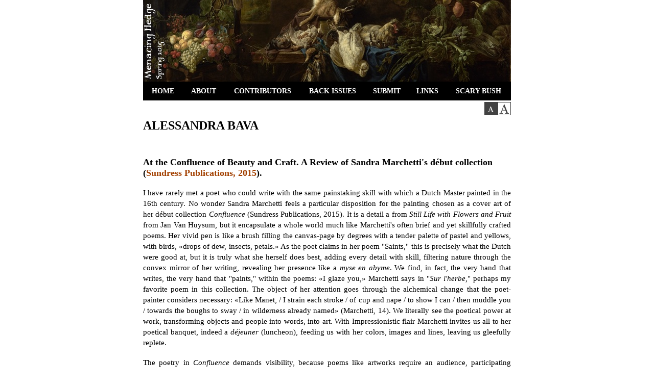

--- FILE ---
content_type: text/html; charset=UTF-8
request_url: https://www.menacinghedge.com/spring2015/review-bava.php
body_size: 2546
content:
<!doctype HTML>
<html>
<head>

<!-- All HTML, CSS and PHP code lovingly hand-crafted by Sockeye Digital LLC -->
<!-- Old school plain text FTW -->

<META http-equiv="Content-Type" content="text/html; charset=UTF-8">
<META NAME="KEYWORDS" CONTENT="Menacing Hedge Literary Journal">
<meta name="viewport" content="user-scalable=yes, width=760px" />

<!-- default stylesheet; no cookie --><link rel=stylesheet href="../include/hedgev2.css?v=2.42" type="text/css">
<title>Menacing Hedge</title>


</head>

<body>
<div id="main">
<img class="hdroverlay" src="https://menacinghedge.s3.amazonaws.com/spring2015/images/hedge-overlay.png" width=48 height=160 alt=""><img class="hdrbkg" src="https://menacinghedge.s3.amazonaws.com/spring2015/images/bosschaert-720b.jpg" width=720 height=160 alt=""><div id="navbar"><div style="position:absolute;left:1px;top:1px;width:75px;height:35px;" onmouseover="this.style.background='#888888';this.style.color='#ffffff';" onmouseout="this.style.background='#000000';this.style.color='#ffffff';"><div style="position:absolute;top:10px;left:0px;width:75px;">HOME</div><div><a href="index.php"><img class="navbar" src="../include/trans1px.gif" width=75 height=35 alt=""></a></div></div><div style="position:absolute;left:77px;top:1px;width:83px;height:35px;" onmouseover="this.style.background='#888888';this.style.color='#ffffff';" onmouseout="this.style.background='#000000';this.style.color='#ffffff';"><div style="position:absolute;top:10px;left:0px;width:83px;">ABOUT</div><div><a href="about.php"><img class="navbar" src="../include/trans1px.gif" width=83 height=35 alt=""></a></div></div><div style="position:absolute;left:161px;top:1px;width:146px;height:35px;" onmouseover="this.style.background='#888888';this.style.color='#ffffff';" onmouseout="this.style.background='#000000';this.style.color='#ffffff';"><div style="position:absolute;top:10px;left:0px;width:146px;">CONTRIBUTORS</div><div><a href="contributors.php"><img class="navbar" src="../include/trans1px.gif" width=146 height=35 alt=""></a></div></div><div style="position:absolute;left:308px;top:1px;width:125px;height:35px;" onmouseover="this.style.background='#888888';this.style.color='#ffffff';" onmouseout="this.style.background='#000000';this.style.color='#ffffff';"><div style="position:absolute;top:10px;left:0px;width:125px;">BACK ISSUES</div><div><a href="backissues.php"><img class="navbar" src="../include/trans1px.gif" width=125 height=35 alt=""></a></div></div><div style="position:absolute;left:434px;top:1px;width:85px;height:35px;" onmouseover="this.style.background='#888888';this.style.color='#ffffff';" onmouseout="this.style.background='#000000';this.style.color='#ffffff';"><div style="position:absolute;top:10px;left:0px;width:85px;">SUBMIT</div><div><a href="submit.php"><img class="navbar" src="../include/trans1px.gif" width=85 height=35 alt=""></a></div></div><div style="position:absolute;left:520px;top:1px;width:73px;height:35px;" onmouseover="this.style.background='#888888';this.style.color='#ffffff';" onmouseout="this.style.background='#000000';this.style.color='#ffffff';"><div style="position:absolute;top:10px;left:0px;width:73px;">LINKS</div><div><a href="links.php"><img class="navbar" src="../include/trans1px.gif" width=73 height=35 alt=""></a></div></div><div style="position:absolute;left:594px;top:1px;width:125px;height:35px;" onmouseover="this.style.background='#888888';this.style.color='#ffffff';" onmouseout="this.style.background='#000000';this.style.color='#ffffff';"><div style="position:absolute;top:10px;left:0px;width:125px;">SCARY BUSH</div><div><a href="scarybush.php"><img class="navbar" src="../include/trans1px.gif" width=125 height=35 alt=""></a></div></div></div>

<div style="position:absolute;left:668px;top:200px;">
<img src="../include/images/textsel-small-sel.png" alt="small text" /><a href="../include/stylechanger.php?style=large&source=/spring2015/review-bava.php"><img src="../include/images/textsel-big-unsel.png" alt="large text" /></a></div>
<!-- BEGIN MAIN TEXT AREA -->






<h1>Alessandra Bava</h1>

<h2>At the Confluence of Beauty and Craft. A Review of Sandra Marchetti's d&eacute;but collection (<a href="https://squareup.com/market/sundress-publications">Sundress Publications, 2015</a>).</h2>

<p class="square">I have rarely met a poet who could write with the same painstaking skill with which a Dutch Master painted in the 16th century. No wonder Sandra Marchetti feels a particular disposition for the painting chosen as a cover art of her d&eacute;but collection <em>Confluence</em> (Sundress Publications, 2015). It is a detail a from <em>Still Life with Flowers and Fruit</em> from Jan Van Huysum, but it encapsulate a whole world much like Marchetti's often brief and yet skillfully crafted poems. Her vivid pen is like a brush filling the canvas-page by degrees with a tender palette of pastel and yellows, with birds, &laquo;drops of dew, insects, petals.&raquo; As the poet claims in her poem "Saints," this is precisely what the Dutch were good at, but it is truly what she herself does best, adding every detail with skill, filtering nature through the convex mirror of her writing, revealing her presence like a <em>myse en abyme</em>. We find, in fact, the very hand that writes, the very hand that "paints," within the poems: &laquo;I glaze you,&raquo; Marchetti says in "<em>Sur l'herbe</em>," perhaps my favorite poem in this collection. The object of her attention goes through the alchemical change that the poet-painter considers necessary:  &laquo;Like Manet, / I strain each stroke / of cup and nape / to show I can / then muddle you / towards the boughs to sway  / in wilderness already named&raquo; (Marchetti, 14). We literally see the poetical power at work, transforming objects and people into words, into art. With Impressionistic flair Marchetti invites us all to her poetical banquet, indeed a <em>d&eacute;jeuner</em> (luncheon), feeding us with her colors, images and lines, leaving us gleefully replete. 

<p class="square">The poetry in <em>Confluence</em> demands visibility, because poems like artworks require an audience, participating spectators, willing to experience the incandescent act of creation. We see river rise, we follow zephyrs, we ride along banks, we wade words to meet &laquo;forested skies,&raquo; we plunge like geese dissecting the ether. Our senses heightened by the symmetry of alliterations. I felt I had to pause at times so as to allow landscapes and stanzas to envelop me, and finally head towards that confluence of two rivers where Marchetti leads us with such amazing grace, there to meet and acquaint myself with so much flowing Beauty and Craft. </p>

<p class="square">The author cites Elizabeth Bishop and Octavio Paz, and I see reminiscences of Emily Dickinson and Robert Frost in her work, but here we have a poet striving to be her own self, writing poetry to her own terms, speaking to us with her own unique and distinct voice. I suggest wholeheartedly you buy a copy of this collection and get caught in Marchetti's tender coils. <em>Confluence</em> is such a stunner!</p>

  


<hr />

<p><a href="contributors.php#alessandra-bava">&#10149; Alessandra Bava Bio</a></p>
<p><a href="contributors.php#sandra-marchetti">&#10149; Sandra Marchetti Bio</a></p>



<!-- END MAIN TEXT AREA -->

<div class="footer">&copy; 2015 Menacing Hedge and contributors. All rights reserved.</div>

</div>  



</body>
</html>